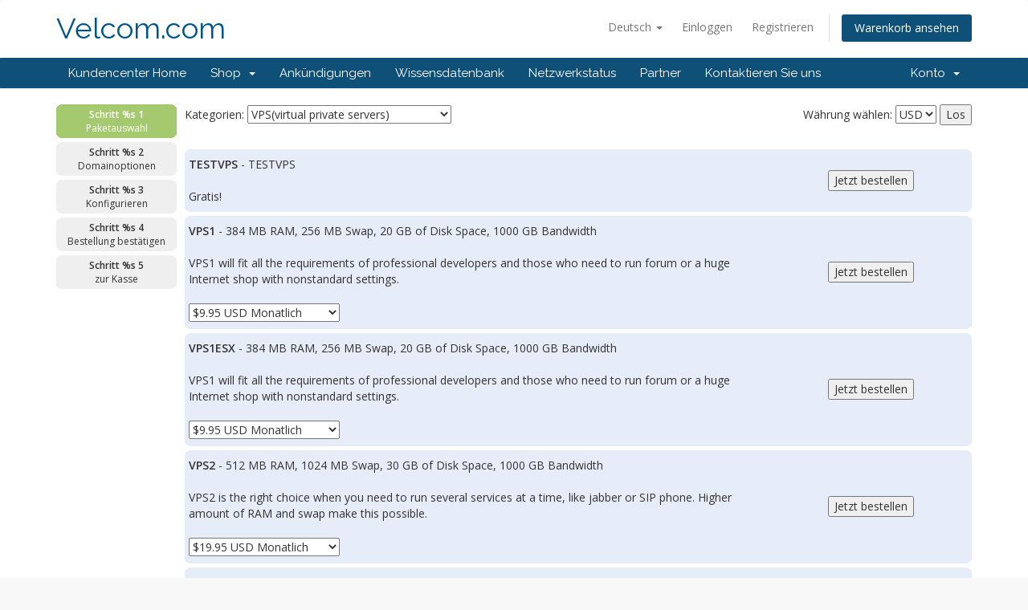

--- FILE ---
content_type: text/html; charset=utf-8
request_url: https://velcom.com/clients/cart.php?gid=8&language=german
body_size: 32389
content:
<!DOCTYPE html>
<html lang="en">
<head>
    <meta charset="utf-8" />
    <meta http-equiv="X-UA-Compatible" content="IE=edge">
    <meta name="viewport" content="width=device-width, initial-scale=1">
    <title>Mein Warenkorb - Velcom.com</title>

    <!-- Styling -->
<link href="//fonts.googleapis.com/css?family=Open+Sans:300,400,600|Raleway:400,700" rel="stylesheet">
<link href="/clients/templates/six/css/all.min.css?v=517ecf" rel="stylesheet">
<link href="/clients/assets/css/fontawesome-all.min.css" rel="stylesheet">
<link href="/clients/templates/six/css/custom.css" rel="stylesheet">

<!-- HTML5 Shim and Respond.js IE8 support of HTML5 elements and media queries -->
<!-- WARNING: Respond.js doesn't work if you view the page via file:// -->
<!--[if lt IE 9]>
  <script src="https://oss.maxcdn.com/libs/html5shiv/3.7.0/html5shiv.js"></script>
  <script src="https://oss.maxcdn.com/libs/respond.js/1.4.2/respond.min.js"></script>
<![endif]-->

<script type="text/javascript">
    var csrfToken = 'c9ccd2fc432e02617e15d20ce119239fada60be6',
        markdownGuide = 'Markdown Guide',
        locale = 'en',
        saved = 'gespeichert',
        saving = 'speichern',
        whmcsBaseUrl = "/clients",
        requiredText = 'erforderlich',
        recaptchaSiteKey = "";
</script>
<script src="/clients/templates/six/js/scripts.min.js?v=517ecf"></script>


    

</head>
<body data-phone-cc-input="1">



<section id="header">
    <div class="container">
        <ul class="top-nav">
                            <li>
                    <a href="#" class="choose-language" data-toggle="popover" id="languageChooser">
                        Deutsch
                        <b class="caret"></b>
                    </a>
                    <div id="languageChooserContent" class="hidden">
                        <ul>
                                                            <li>
                                    <a href="/clients/cart.php?gid=8&amp;language=arabic">العربية</a>
                                </li>
                                                            <li>
                                    <a href="/clients/cart.php?gid=8&amp;language=azerbaijani">Azerbaijani</a>
                                </li>
                                                            <li>
                                    <a href="/clients/cart.php?gid=8&amp;language=catalan">Català</a>
                                </li>
                                                            <li>
                                    <a href="/clients/cart.php?gid=8&amp;language=chinese">中文</a>
                                </li>
                                                            <li>
                                    <a href="/clients/cart.php?gid=8&amp;language=croatian">Hrvatski</a>
                                </li>
                                                            <li>
                                    <a href="/clients/cart.php?gid=8&amp;language=czech">Čeština</a>
                                </li>
                                                            <li>
                                    <a href="/clients/cart.php?gid=8&amp;language=danish">Dansk</a>
                                </li>
                                                            <li>
                                    <a href="/clients/cart.php?gid=8&amp;language=dutch">Nederlands</a>
                                </li>
                                                            <li>
                                    <a href="/clients/cart.php?gid=8&amp;language=english">English</a>
                                </li>
                                                            <li>
                                    <a href="/clients/cart.php?gid=8&amp;language=estonian">Estonian</a>
                                </li>
                                                            <li>
                                    <a href="/clients/cart.php?gid=8&amp;language=farsi">Persian</a>
                                </li>
                                                            <li>
                                    <a href="/clients/cart.php?gid=8&amp;language=french">Français</a>
                                </li>
                                                            <li>
                                    <a href="/clients/cart.php?gid=8&amp;language=german">Deutsch</a>
                                </li>
                                                            <li>
                                    <a href="/clients/cart.php?gid=8&amp;language=hebrew">עברית</a>
                                </li>
                                                            <li>
                                    <a href="/clients/cart.php?gid=8&amp;language=hungarian">Magyar</a>
                                </li>
                                                            <li>
                                    <a href="/clients/cart.php?gid=8&amp;language=italian">Italiano</a>
                                </li>
                                                            <li>
                                    <a href="/clients/cart.php?gid=8&amp;language=macedonian">Macedonian</a>
                                </li>
                                                            <li>
                                    <a href="/clients/cart.php?gid=8&amp;language=norwegian">Norwegian</a>
                                </li>
                                                            <li>
                                    <a href="/clients/cart.php?gid=8&amp;language=portuguese-br">Português</a>
                                </li>
                                                            <li>
                                    <a href="/clients/cart.php?gid=8&amp;language=portuguese-pt">Português</a>
                                </li>
                                                            <li>
                                    <a href="/clients/cart.php?gid=8&amp;language=romanian">Română</a>
                                </li>
                                                            <li>
                                    <a href="/clients/cart.php?gid=8&amp;language=russian">Русский</a>
                                </li>
                                                            <li>
                                    <a href="/clients/cart.php?gid=8&amp;language=spanish">Español</a>
                                </li>
                                                            <li>
                                    <a href="/clients/cart.php?gid=8&amp;language=swedish">Svenska</a>
                                </li>
                                                            <li>
                                    <a href="/clients/cart.php?gid=8&amp;language=turkish">Türkçe</a>
                                </li>
                                                            <li>
                                    <a href="/clients/cart.php?gid=8&amp;language=ukranian">Українська</a>
                                </li>
                                                    </ul>
                    </div>
                </li>
                                        <li>
                    <a href="/clients/clientarea.php">Einloggen</a>
                </li>
                                    <li>
                        <a href="/clients/register.php">Registrieren</a>
                    </li>
                                <li class="primary-action">
                    <a href="/clients/cart.php?a=view" class="btn">
                        Warenkorb ansehen
                    </a>
                </li>
                                </ul>

                    <a href="/clients/index.php" class="logo logo-text">Velcom.com</a>
        
    </div>
</section>

<section id="main-menu">

    <nav id="nav" class="navbar navbar-default navbar-main" role="navigation">
        <div class="container">
            <!-- Brand and toggle get grouped for better mobile display -->
            <div class="navbar-header">
                <button type="button" class="navbar-toggle" data-toggle="collapse" data-target="#primary-nav">
                    <span class="sr-only">Toggle navigation</span>
                    <span class="icon-bar"></span>
                    <span class="icon-bar"></span>
                    <span class="icon-bar"></span>
                </button>
            </div>

            <!-- Collect the nav links, forms, and other content for toggling -->
            <div class="collapse navbar-collapse" id="primary-nav">

                <ul class="nav navbar-nav">

                        <li menuItemName="Home" class="" id="Primary_Navbar-Home">
        <a href="/clients/index.php">
                        Kundencenter Home
                                </a>
            </li>
    <li menuItemName="Store" class="dropdown" id="Primary_Navbar-Store">
        <a class="dropdown-toggle" data-toggle="dropdown" href="#">
                        Shop
                        &nbsp;<b class="caret"></b>        </a>
                    <ul class="dropdown-menu">
                            <li menuItemName="Browse Products Services" id="Primary_Navbar-Store-Browse_Products_Services">
                    <a href="/clients/cart.php">
                                                Alle anzeigen
                                            </a>
                </li>
                            <li menuItemName="Shop Divider 1" class="nav-divider" id="Primary_Navbar-Store-Shop_Divider_1">
                    <a href="">
                                                -----
                                            </a>
                </li>
                            <li menuItemName="Virtual Hosting" id="Primary_Navbar-Store-Virtual_Hosting">
                    <a href="/clients/cart.php?gid=1">
                                                Virtual Hosting
                                            </a>
                </li>
                            <li menuItemName="Reseller Packages" id="Primary_Navbar-Store-Reseller_Packages">
                    <a href="/clients/cart.php?gid=9">
                                                Reseller Packages
                                            </a>
                </li>
                            <li menuItemName="Collocation" id="Primary_Navbar-Store-Collocation">
                    <a href="/clients/cart.php?gid=5">
                                                Collocation
                                            </a>
                </li>
                            <li menuItemName="Dedicated Servers" id="Primary_Navbar-Store-Dedicated_Servers">
                    <a href="/clients/cart.php?gid=7">
                                                Dedicated Servers
                                            </a>
                </li>
                            <li menuItemName="VPS(virtual private servers)" id="Primary_Navbar-Store-VPS(virtual_private_servers)">
                    <a href="/clients/cart.php?gid=8">
                                                VPS(virtual private servers)
                                            </a>
                </li>
                            <li menuItemName="Register a New Domain" id="Primary_Navbar-Store-Register_a_New_Domain">
                    <a href="/clients/cart.php?a=add&domain=register">
                                                Domain registrieren
                                            </a>
                </li>
                            <li menuItemName="Transfer a Domain to Us" id="Primary_Navbar-Store-Transfer_a_Domain_to_Us">
                    <a href="/clients/cart.php?a=add&domain=transfer">
                                                Domain transferieren
                                            </a>
                </li>
                        </ul>
            </li>
    <li menuItemName="Announcements" class="" id="Primary_Navbar-Announcements">
        <a href="/clients/index.php?rp=/announcements">
                        Ankündigungen
                                </a>
            </li>
    <li menuItemName="Knowledgebase" class="" id="Primary_Navbar-Knowledgebase">
        <a href="/clients/index.php?rp=/knowledgebase">
                        Wissensdatenbank
                                </a>
            </li>
    <li menuItemName="Network Status" class="" id="Primary_Navbar-Network_Status">
        <a href="/clients/serverstatus.php">
                        Netzwerkstatus
                                </a>
            </li>
    <li menuItemName="Affiliates" class="" id="Primary_Navbar-Affiliates">
        <a href="/clients/affiliates.php">
                        Partner
                                </a>
            </li>
    <li menuItemName="Contact Us" class="" id="Primary_Navbar-Contact_Us">
        <a href="/clients/contact.php">
                        Kontaktieren Sie uns
                                </a>
            </li>

                </ul>

                <ul class="nav navbar-nav navbar-right">

                        <li menuItemName="Account" class="dropdown" id="Secondary_Navbar-Account">
        <a class="dropdown-toggle" data-toggle="dropdown" href="#">
                        Konto
                        &nbsp;<b class="caret"></b>        </a>
                    <ul class="dropdown-menu">
                            <li menuItemName="Login" id="Secondary_Navbar-Account-Login">
                    <a href="/clients/clientarea.php">
                                                Einloggen
                                            </a>
                </li>
                            <li menuItemName="Register" id="Secondary_Navbar-Account-Register">
                    <a href="/clients/register.php">
                                                Registrieren
                                            </a>
                </li>
                            <li menuItemName="Divider" class="nav-divider" id="Secondary_Navbar-Account-Divider">
                    <a href="">
                                                -----
                                            </a>
                </li>
                            <li menuItemName="Forgot Password?" id="Secondary_Navbar-Account-Forgot_Password?">
                    <a href="/clients/index.php?rp=/password/reset/begin">
                                                Passwort vergessen?
                                            </a>
                </li>
                        </ul>
            </li>

                </ul>

            </div><!-- /.navbar-collapse -->
        </div>
    </nav>

</section>



<section id="main-body">
    <div class="container">
        <div class="row">

                <!-- Container for main page display content -->
        <div class="col-xs-12 main-content">
            

<link rel="stylesheet" type="text/css" href="templates/orderforms/default/style.css" />

<table width="100%"><tr><td width="160" valign="top">

<div class="stepsboxactive">
<b class="stepsboxactivertop"><b class="r1"></b><b class="r2"></b><b class="r3"></b><b class="r4"></b></b>
<b>Schritt %s 1</b><br />Paketauswahl
<b class="stepsboxactiverbottom"><b class="r4"></b><b class="r3"></b><b class="r2"></b><b class="r1"></b></b>
</div>

<div class="stepsboxinactive">
<b class="stepsboxinactivertop"><b class="r1"></b><b class="r2"></b><b class="r3"></b><b class="r4"></b></b>
<b>Schritt %s 2</b><br />Domainoptionen
<b class="stepsboxinactiverbottom"><b class="r4"></b><b class="r3"></b><b class="r2"></b><b class="r1"></b></b>
</div>

<div class="stepsboxinactive">
<b class="stepsboxinactivertop"><b class="r1"></b><b class="r2"></b><b class="r3"></b><b class="r4"></b></b>
<b>Schritt %s 3</b><br />Konfigurieren
<b class="stepsboxinactiverbottom"><b class="r4"></b><b class="r3"></b><b class="r2"></b><b class="r1"></b></b>
</div>

<div class="stepsboxinactive">
<b class="stepsboxinactivertop"><b class="r1"></b><b class="r2"></b><b class="r3"></b><b class="r4"></b></b>
<b>Schritt %s 4</b><br />Bestellung bestätigen
<b class="stepsboxinactiverbottom"><b class="r4"></b><b class="r3"></b><b class="r2"></b><b class="r1"></b></b>
</div>

<div class="stepsboxinactive">
<b class="stepsboxinactivertop"><b class="r1"></b><b class="r2"></b><b class="r3"></b><b class="r4"></b></b>
<b>Schritt %s 5</b><br />zur Kasse
<b class="stepsboxinactiverbottom"><b class="r4"></b><b class="r3"></b><b class="r2"></b><b class="r1"></b></b>
</div>

</td><td valign="top">

<table width="100%" cellspacing="0" cellpadding="0"><tr><td>

<form method="get" action="/clients/cart.php">
<p>Kategorien: <select name="gid" onchange="submit()">
<option value="1">Virtual Hosting</option>
<option value="9">Reseller Packages</option>
<option value="5">Collocation</option>
<option value="7">Dedicated Servers</option>
<option value="8" selected="selected">VPS(virtual private servers)</option>
<option value="domains">Nur Domain-Registrierung bestellen</option></select></p>
</form>

</td><td>

<form method="post" action="cart.php?gid=8">
<input type="hidden" name="token" value="c9ccd2fc432e02617e15d20ce119239fada60be6" />
<p align="right">Währung wählen: <select name="currency" onchange="submit()"><option value="3">CAD</option>
<option value="1" selected>USD</option>
</select> <input type="submit" value="Los" /></p>
</form>

</td></tr></table>

<br />

<div class="orderbox">
<b class="orderboxrtop"><b class="r1"></b><b class="r2"></b><b class="r3"></b><b class="r4"></b></b>
<div class="orderboxpadding">
<form method="post" action="/clients/cart.php?a=add&pid=121">
<input type="hidden" name="token" value="c9ccd2fc432e02617e15d20ce119239fada60be6" />
<table width="100%"><tr><td width="75%">
<strong>TESTVPS</strong>  - TESTVPS<br /><br />
Gratis!<br />
<input type="hidden" name="billingcycle" value="free" />
</td><td width="25%" align="center">
<input type="submit" value="Jetzt bestellen" class="buttongo" />
</td></tr></table>
</form>
</div>
<b class="orderboxrbottom"><b class="r4"></b><b class="r3"></b><b class="r2"></b><b class="r1"></b></b>
</div>

<div class="orderbox">
<b class="orderboxrtop"><b class="r1"></b><b class="r2"></b><b class="r3"></b><b class="r4"></b></b>
<div class="orderboxpadding">
<form method="post" action="/clients/cart.php?a=add&pid=73">
<input type="hidden" name="token" value="c9ccd2fc432e02617e15d20ce119239fada60be6" />
<table width="100%"><tr><td width="75%">
<strong>VPS1</strong>  - 384 MB RAM, 256 MB Swap, 20 GB of Disk Space, 1000 GB Bandwidth<br /><br />
VPS1 will fit all the requirements of professional developers and those who need to run forum or a huge Internet shop with nonstandard settings. <br /><br />
<select name="billingcycle">
<option value="monthly">$9.95 USD Monatlich</option><option value="quarterly">$29.85 USD Vierteljährlich</option></select>
</td><td width="25%" align="center">
<input type="submit" value="Jetzt bestellen" class="buttongo" />
</td></tr></table>
</form>
</div>
<b class="orderboxrbottom"><b class="r4"></b><b class="r3"></b><b class="r2"></b><b class="r1"></b></b>
</div>

<div class="orderbox">
<b class="orderboxrtop"><b class="r1"></b><b class="r2"></b><b class="r3"></b><b class="r4"></b></b>
<div class="orderboxpadding">
<form method="post" action="/clients/cart.php?a=add&pid=149">
<input type="hidden" name="token" value="c9ccd2fc432e02617e15d20ce119239fada60be6" />
<table width="100%"><tr><td width="75%">
<strong>VPS1ESX</strong>  - 384 MB RAM, 256 MB Swap, 20 GB of Disk Space, 1000 GB Bandwidth<br /><br />
VPS1 will fit all the requirements of professional developers and those who need to run forum or a huge Internet shop with nonstandard settings. <br /><br />
<select name="billingcycle">
<option value="monthly">$9.95 USD Monatlich</option><option value="quarterly">$29.85 USD Vierteljährlich</option></select>
</td><td width="25%" align="center">
<input type="submit" value="Jetzt bestellen" class="buttongo" />
</td></tr></table>
</form>
</div>
<b class="orderboxrbottom"><b class="r4"></b><b class="r3"></b><b class="r2"></b><b class="r1"></b></b>
</div>

<div class="orderbox">
<b class="orderboxrtop"><b class="r1"></b><b class="r2"></b><b class="r3"></b><b class="r4"></b></b>
<div class="orderboxpadding">
<form method="post" action="/clients/cart.php?a=add&pid=81">
<input type="hidden" name="token" value="c9ccd2fc432e02617e15d20ce119239fada60be6" />
<table width="100%"><tr><td width="75%">
<strong>VPS2</strong>  - 512 MB RAM, 1024 MB Swap, 30 GB of Disk Space, 1000 GB Bandwidth<br /><br />
VPS2 is the right choice when you need to run several services at a time, like jabber or SIP phone. Higher amount of RAM and swap make this possible.<br /><br />
<select name="billingcycle">
<option value="monthly">$19.95 USD Monatlich</option><option value="quarterly">$59.85 USD Vierteljährlich</option></select>
</td><td width="25%" align="center">
<input type="submit" value="Jetzt bestellen" class="buttongo" />
</td></tr></table>
</form>
</div>
<b class="orderboxrbottom"><b class="r4"></b><b class="r3"></b><b class="r2"></b><b class="r1"></b></b>
</div>

<div class="orderbox">
<b class="orderboxrtop"><b class="r1"></b><b class="r2"></b><b class="r3"></b><b class="r4"></b></b>
<div class="orderboxpadding">
<form method="post" action="/clients/cart.php?a=add&pid=158">
<input type="hidden" name="token" value="c9ccd2fc432e02617e15d20ce119239fada60be6" />
<table width="100%"><tr><td width="75%">
<strong>VPS2ESX</strong>  - 512 MB RAM, 1024 MB Swap, 30 GB of Disk Space, 1000 GB Bandwidth<br /><br />
VPS2 is the right choice when you need to run several services at a time, like jabber or SIP phone. Higher amount of RAM and swap make this possible.<br /><br />
<select name="billingcycle">
<option value="monthly">$19.95 USD Monatlich</option><option value="quarterly">$59.85 USD Vierteljährlich</option></select>
</td><td width="25%" align="center">
<input type="submit" value="Jetzt bestellen" class="buttongo" />
</td></tr></table>
</form>
</div>
<b class="orderboxrbottom"><b class="r4"></b><b class="r3"></b><b class="r2"></b><b class="r1"></b></b>
</div>

<div class="orderbox">
<b class="orderboxrtop"><b class="r1"></b><b class="r2"></b><b class="r3"></b><b class="r4"></b></b>
<div class="orderboxpadding">
<form method="post" action="/clients/cart.php?a=add&pid=82">
<input type="hidden" name="token" value="c9ccd2fc432e02617e15d20ce119239fada60be6" />
<table width="100%"><tr><td width="75%">
<strong>VPS3</strong>  - 1024 MB RAM, 1024 MB Swap, 50 GB of Disk Space, 2000 GB Bandwidth<br /><br />
VPS3 is a powerful VPS plan and is the best decision for those who would like to have a dedicated server but is not yet ready for such a serious decision.<br /><br />
<select name="billingcycle">
<option value="monthly">$24.95 USD Monatlich</option><option value="quarterly">$74.85 USD Vierteljährlich</option></select>
</td><td width="25%" align="center">
<input type="submit" value="Jetzt bestellen" class="buttongo" />
</td></tr></table>
</form>
</div>
<b class="orderboxrbottom"><b class="r4"></b><b class="r3"></b><b class="r2"></b><b class="r1"></b></b>
</div>

<div class="orderbox">
<b class="orderboxrtop"><b class="r1"></b><b class="r2"></b><b class="r3"></b><b class="r4"></b></b>
<div class="orderboxpadding">
<form method="post" action="/clients/cart.php?a=add&pid=150">
<input type="hidden" name="token" value="c9ccd2fc432e02617e15d20ce119239fada60be6" />
<table width="100%"><tr><td width="75%">
<strong>VPS3ESX</strong>  - 1024 MB RAM, 1024 MB Swap, 50 GB of Disk Space, 2000 GB Bandwidth<br /><br />
VPS3 is a powerful VPS plan and is the best decision for those who would like to have a dedicated server but is not yet ready for such a serious decision.<br /><br />
<select name="billingcycle">
<option value="monthly">$24.95 USD Monatlich</option><option value="quarterly">$74.85 USD Vierteljährlich</option></select>
</td><td width="25%" align="center">
<input type="submit" value="Jetzt bestellen" class="buttongo" />
</td></tr></table>
</form>
</div>
<b class="orderboxrbottom"><b class="r4"></b><b class="r3"></b><b class="r2"></b><b class="r1"></b></b>
</div>

<div class="orderbox">
<b class="orderboxrtop"><b class="r1"></b><b class="r2"></b><b class="r3"></b><b class="r4"></b></b>
<div class="orderboxpadding">
<form method="post" action="/clients/cart.php?a=add&pid=116">
<input type="hidden" name="token" value="c9ccd2fc432e02617e15d20ce119239fada60be6" />
<table width="100%"><tr><td width="75%">
<strong>VPS4</strong>  - 1536 MB RAM, 1024 MB Swap, 70 GB of Disk Space, 3000 GB Bandwidth<br /><br />
VPS4 is a very powerful VPS plan and is the best decision for those who would like to have a dedicated server.<br /><br />
<select name="billingcycle">
<option value="monthly">$29.95 USD Monatlich</option><option value="quarterly">$89.85 USD Vierteljährlich</option></select>
</td><td width="25%" align="center">
<input type="submit" value="Jetzt bestellen" class="buttongo" />
</td></tr></table>
</form>
</div>
<b class="orderboxrbottom"><b class="r4"></b><b class="r3"></b><b class="r2"></b><b class="r1"></b></b>
</div>

<div class="orderbox">
<b class="orderboxrtop"><b class="r1"></b><b class="r2"></b><b class="r3"></b><b class="r4"></b></b>
<div class="orderboxpadding">
<form method="post" action="/clients/cart.php?a=add&pid=117">
<input type="hidden" name="token" value="c9ccd2fc432e02617e15d20ce119239fada60be6" />
<table width="100%"><tr><td width="75%">
<strong>VPS5</strong>  - 2048 MB RAM, 1024 MB Swap, 80 GB of Disk Space, 4000 GB Bandwidth<br /><br />
VPS5 is the most powerful VPS plan and is the best decision for those who would like to have a dedicated server.<br /><br />
<select name="billingcycle">
<option value="monthly">$39.95 USD Monatlich</option><option value="quarterly">$119.85 USD Vierteljährlich</option></select>
</td><td width="25%" align="center">
<input type="submit" value="Jetzt bestellen" class="buttongo" />
</td></tr></table>
</form>
</div>
<b class="orderboxrbottom"><b class="r4"></b><b class="r3"></b><b class="r2"></b><b class="r1"></b></b>
</div>

<div class="orderbox">
<b class="orderboxrtop"><b class="r1"></b><b class="r2"></b><b class="r3"></b><b class="r4"></b></b>
<div class="orderboxpadding">
<form method="post" action="/clients/cart.php?a=add&pid=118">
<input type="hidden" name="token" value="c9ccd2fc432e02617e15d20ce119239fada60be6" />
<table width="100%"><tr><td width="75%">
<strong>VPS6</strong>  - 2384 MB RAM, 1024 MB Swap, 90 GB of Disk Space, 5000 GB Bandwidth<br /><br />
VPS6 is the most powerful VPS plan and is the best decision for those who would like to have a dedicated server.<br /><br />
<select name="billingcycle">
<option value="monthly">$49.95 USD Monatlich</option><option value="quarterly">$149.85 USD Vierteljährlich</option></select>
</td><td width="25%" align="center">
<input type="submit" value="Jetzt bestellen" class="buttongo" />
</td></tr></table>
</form>
</div>
<b class="orderboxrbottom"><b class="r4"></b><b class="r3"></b><b class="r2"></b><b class="r1"></b></b>
</div>


</td></tr></table>

<p><img align="left" src="images/padlock.gif" border="0" alt="Secure Transaction" style="padding-right: 10px;" /> Ihre Daten werden verschlüsselt übertragen. Zu Ihrer Sicherheit wird Ihre IP-Adresse (<strong>18.216.156.164</strong>) gespeichert.</p>


                </div><!-- /.main-content -->
                            <div class="clearfix"></div>
        </div>
    </div>
</section>

<section id="footer">
    <div class="container">
        <a href="#" class="back-to-top"><i class="fas fa-chevron-up"></i></a>
        <p>Copyright &copy; 2026 Velcom.com. All Rights Reserved.</p>
    </div>
</section>

<div id="fullpage-overlay" class="hidden">
    <div class="outer-wrapper">
        <div class="inner-wrapper">
            <img src="/clients/assets/img/overlay-spinner.svg">
            <br>
            <span class="msg"></span>
        </div>
    </div>
</div>

<div class="modal system-modal fade" id="modalAjax" tabindex="-1" role="dialog" aria-hidden="true">
    <div class="modal-dialog">
        <div class="modal-content panel-primary">
            <div class="modal-header panel-heading">
                <button type="button" class="close" data-dismiss="modal">
                    <span aria-hidden="true">&times;</span>
                    <span class="sr-only">Close</span>
                </button>
                <h4 class="modal-title"></h4>
            </div>
            <div class="modal-body panel-body">
                Lädt...
            </div>
            <div class="modal-footer panel-footer">
                <div class="pull-left loader">
                    <i class="fas fa-circle-notch fa-spin"></i>
                    Lädt...
                </div>
                <button type="button" class="btn btn-default" data-dismiss="modal">
                    Close
                </button>
                <button type="button" class="btn btn-primary modal-submit">
                    Submit
                </button>
            </div>
        </div>
    </div>
</div>

<form action="#" id="frmGeneratePassword" class="form-horizontal">
    <div class="modal fade" id="modalGeneratePassword">
        <div class="modal-dialog">
            <div class="modal-content panel-primary">
                <div class="modal-header panel-heading">
                    <button type="button" class="close" data-dismiss="modal" aria-label="Close"><span aria-hidden="true">&times;</span></button>
                    <h4 class="modal-title">
                        Generate Password
                    </h4>
                </div>
                <div class="modal-body">
                    <div class="alert alert-danger hidden" id="generatePwLengthError">
                        Please enter a number between 8 and 64 for the password length
                    </div>
                    <div class="form-group">
                        <label for="generatePwLength" class="col-sm-4 control-label">Password Length</label>
                        <div class="col-sm-8">
                            <input type="number" min="8" max="64" value="12" step="1" class="form-control input-inline input-inline-100" id="inputGeneratePasswordLength">
                        </div>
                    </div>
                    <div class="form-group">
                        <label for="generatePwOutput" class="col-sm-4 control-label">Generated Password</label>
                        <div class="col-sm-8">
                            <input type="text" class="form-control" id="inputGeneratePasswordOutput">
                        </div>
                    </div>
                    <div class="row">
                        <div class="col-sm-8 col-sm-offset-4">
                            <button type="submit" class="btn btn-default btn-sm">
                                <i class="fas fa-plus fa-fw"></i>
                                Generate new password
                            </button>
                            <button type="button" class="btn btn-default btn-sm copy-to-clipboard" data-clipboard-target="#inputGeneratePasswordOutput">
                                <img src="/clients/assets/img/clippy.svg" alt="Copy to clipboard" width="15">
                                
                            </button>
                        </div>
                    </div>
                </div>
                <div class="modal-footer">
                    <button type="button" class="btn btn-default" data-dismiss="modal">
                        Close
                    </button>
                    <button type="button" class="btn btn-primary" id="btnGeneratePasswordInsert" data-clipboard-target="#inputGeneratePasswordOutput">
                        Copy to clipboard & Insert
                    </button>
                </div>
            </div>
        </div>
    </div>
</form>

<script type="text/javascript" src="https://js.stripe.com/v3/"></script>


</body>
</html>


--- FILE ---
content_type: text/css
request_url: https://velcom.com/clients/templates/orderforms/default/style.css
body_size: 1109
content:
div.stepsboxactive { background: #A4C96E; width: 150px; font-size: 12px; text-align: center; color: #ffffff; margin-bottom: 5px; }
b.stepsboxactivertop, b.stepsboxactiverbottom { display:block; background: #FFF }
b.stepsboxactivertop b, b.stepsboxactiverbottom b {display:block;height: 1px; overflow: hidden; background: #A4C96E; }

div.stepsboxinactive { background: #efefef; width: 150px; font-size: 12px; text-align: center; margin-bottom: 5px; }
b.stepsboxinactivertop, b.stepsboxinactiverbottom { display:block; background: #FFF }
b.stepsboxinactivertop b, b.stepsboxinactiverbottom b {display:block;height: 1px; overflow: hidden; background: #efefef; }

div.orderbox { background: #E6ECF8; margin-bottom: 5px; }
b.orderboxrtop, b.orderboxrbottom { display:block; background: #FFF }
b.orderboxrtop b, b.orderboxrbottom b {display:block;height: 1px; overflow: hidden; background: #E6ECF8; }
div.orderboxpadding { padding: 5px; }

b.r1 {margin: 0 5px}
b.r2 {margin: 0 3px}
b.r3 {margin: 0 2px}
b.r4 {margin: 0 1px;height: 2px}

.cartedit { color:#009900; }
.cartremove { color:#cc0000; }